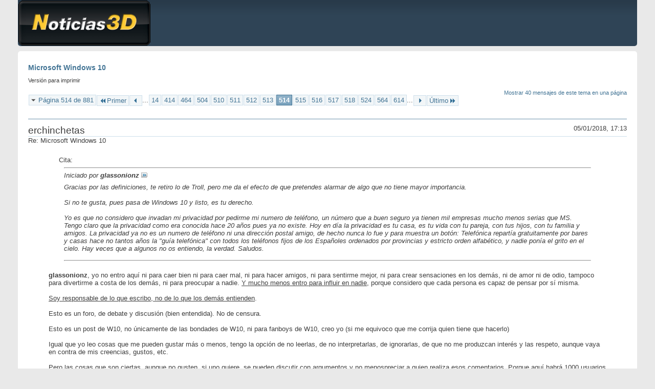

--- FILE ---
content_type: text/html; charset=ISO-8859-1
request_url: https://foro.noticias3d.com/vbulletin/printthread.php?t=442583&s=a61b1ac22004bbd90a66daafd0c89dd8&pp=10&page=514
body_size: 7749
content:
<!DOCTYPE html PUBLIC "-//W3C//DTD XHTML 1.0 Transitional//EN" "http://www.w3.org/TR/xhtml1/DTD/xhtml1-transitional.dtd">
<html xmlns="http://www.w3.org/1999/xhtml" dir="ltr" lang="es" id="vbulletin_html">
<head>
	<meta http-equiv="Content-Type" content="text/html; charset=ISO-8859-1" />
	<base href="https://foro.noticias3d.com/vbulletin/" /><!--[if IE]></base><![endif]-->
	<meta name="generator" content="vBulletin 4.2.2" />

	
	<link rel="stylesheet" type="text/css" href="css.php?styleid=2&amp;langid=4&amp;d=1652788915&amp;td=ltr&amp;sheet=bbcode.css,popupmenu.css,printthread.css,vbulletin.css,vbulletin-chrome.css" />
	



	<title> Microsoft Windows 10</title>
	<link rel="stylesheet" type="text/css" href="css.php?styleid=2&amp;langid=4&amp;d=1652788915&amp;td=ltr&amp;sheet=additional.css" />

</head>
<body>

<div class="above_body">
<div id="header" class="floatcontainer">
<div><a name="top" href="forum.php?s=def92c3b975ebbad23016e753a9010ec" class="logo-image"><img src="images/misc/logo.gif" alt="Comunidad N3D - Desarrollado por vBulletin" /></a></div>
</div>
</div>
<div class="body_wrapper">
<div id="pagetitle">
	<h1><a href="showthread.php?t=442583&amp;s=def92c3b975ebbad23016e753a9010ec">Microsoft Windows 10</a></h1>
	<p class="description">Versión para imprimir</p>
</div>


	<div class="floatcontainer">
		<a class="maxperpage" href="printthread.php?s=def92c3b975ebbad23016e753a9010ec&amp;t=442583&amp;pp=40">Mostrar 40 mensajes de este tema en una página</a>
		<div id="pagination_top">
			<form action="printthread.php?t=442583&amp;s=def92c3b975ebbad23016e753a9010ec&amp;pp=10&amp;page=614" method="get" class="pagination popupmenu nohovermenu">
<input type="hidden" name="t" value="442583" /><input type="hidden" name="s" value="def92c3b975ebbad23016e753a9010ec" /><input type="hidden" name="pp" value="10" />
	
		<span><a href="javascript://" class="popupctrl">Página 514 de 881</a></span>
		
		<span class="first_last"><a rel="start" href="printthread.php?t=442583&amp;s=def92c3b975ebbad23016e753a9010ec&amp;pp=10" title="Primer página - Resultados del 1 al 10 de 8,809"><img src="images/pagination/first-right.png" alt="Primer" />Primer</a></span>
		
		
		<span class="prev_next"><a rel="prev" href="printthread.php?t=442583&amp;s=def92c3b975ebbad23016e753a9010ec&amp;pp=10&amp;page=513" title="Página anterior - Resultados del 5,121 al 5,130 de 8,809"><img src="images/pagination/previous-right.png" alt="Anterior" /></a></span>
		
		
		<span class="separator">...</span>
		
		<span><a href="printthread.php?t=442583&amp;s=def92c3b975ebbad23016e753a9010ec&amp;pp=10&amp;page=14" title="Mostrar resultados del 131 al 140 de 8,809"><!---500-->14</a></span><span><a href="printthread.php?t=442583&amp;s=def92c3b975ebbad23016e753a9010ec&amp;pp=10&amp;page=414" title="Mostrar resultados del 4,131 al 4,140 de 8,809"><!---100-->414</a></span><span><a href="printthread.php?t=442583&amp;s=def92c3b975ebbad23016e753a9010ec&amp;pp=10&amp;page=464" title="Mostrar resultados del 4,631 al 4,640 de 8,809"><!---50-->464</a></span><span><a href="printthread.php?t=442583&amp;s=def92c3b975ebbad23016e753a9010ec&amp;pp=10&amp;page=504" title="Mostrar resultados del 5,031 al 5,040 de 8,809"><!---10-->504</a></span><span><a href="printthread.php?t=442583&amp;s=def92c3b975ebbad23016e753a9010ec&amp;pp=10&amp;page=510" title="Mostrar resultados del 5,091 al 5,100 de 8,809">510</a></span><span><a href="printthread.php?t=442583&amp;s=def92c3b975ebbad23016e753a9010ec&amp;pp=10&amp;page=511" title="Mostrar resultados del 5,101 al 5,110 de 8,809">511</a></span><span><a href="printthread.php?t=442583&amp;s=def92c3b975ebbad23016e753a9010ec&amp;pp=10&amp;page=512" title="Mostrar resultados del 5,111 al 5,120 de 8,809">512</a></span><span><a href="printthread.php?t=442583&amp;s=def92c3b975ebbad23016e753a9010ec&amp;pp=10&amp;page=513" title="Mostrar resultados del 5,121 al 5,130 de 8,809">513</a></span><span class="selected"><a href="javascript://" title="Resultados 5,131 al 5,140 de 8,809">514</a></span><span><a href="printthread.php?t=442583&amp;s=def92c3b975ebbad23016e753a9010ec&amp;pp=10&amp;page=515" title="Mostrar resultados del 5,141 al 5,150 de 8,809">515</a></span><span><a href="printthread.php?t=442583&amp;s=def92c3b975ebbad23016e753a9010ec&amp;pp=10&amp;page=516" title="Mostrar resultados del 5,151 al 5,160 de 8,809">516</a></span><span><a href="printthread.php?t=442583&amp;s=def92c3b975ebbad23016e753a9010ec&amp;pp=10&amp;page=517" title="Mostrar resultados del 5,161 al 5,170 de 8,809">517</a></span><span><a href="printthread.php?t=442583&amp;s=def92c3b975ebbad23016e753a9010ec&amp;pp=10&amp;page=518" title="Mostrar resultados del 5,171 al 5,180 de 8,809">518</a></span><span><a href="printthread.php?t=442583&amp;s=def92c3b975ebbad23016e753a9010ec&amp;pp=10&amp;page=524" title="Mostrar resultados del 5,231 al 5,240 de 8,809"><!--+10-->524</a></span><span><a href="printthread.php?t=442583&amp;s=def92c3b975ebbad23016e753a9010ec&amp;pp=10&amp;page=564" title="Mostrar resultados del 5,631 al 5,640 de 8,809"><!--+50-->564</a></span><span><a href="printthread.php?t=442583&amp;s=def92c3b975ebbad23016e753a9010ec&amp;pp=10&amp;page=614" title="Mostrar resultados del 6,131 al 6,140 de 8,809"><!--+100-->614</a></span>
		
		<span class="separator">...</span>
		
		
		<span class="prev_next"><a rel="next" href="printthread.php?t=442583&amp;s=def92c3b975ebbad23016e753a9010ec&amp;pp=10&amp;page=515" title="Siguiente página - Resultados del 5,141 al 5,150 de 8,809"><img src="images/pagination/next-right.png" alt="Siguiente" /></a></span>
		
		
		<span class="first_last"><a href="printthread.php?t=442583&amp;s=def92c3b975ebbad23016e753a9010ec&amp;pp=10&amp;page=881" title="Última página - Resultados del 8,801 al 8,809 de 8,809">Último<img src="images/pagination/last-right.png" alt="Último" /></a></span>
		
	
	<ul class="popupbody popuphover">
		<li class="formsubmit jumptopage"><label>Saltar a página: <input type="text" name="page" size="4" /></label> <input type="submit" class="button" value=" Ir " /></li>
	</ul>
</form>
		</div>
	</div>


<ul id="postlist">
	<li class="postbit blockbody" id="post_1">
	<div class="header">
		<div class="datetime">05/01/2018, 17:13</div>
		<span class="username">erchinchetas</span>
	</div>
	
	
		<div class="title">Re: Microsoft Windows 10</div>
	
	<div class="content">
		<blockquote class="restore"><div class="bbcode_container">
	<div class="bbcode_description">Cita:</div>
	<div class="bbcode_quote printable">
		<hr />
		
			<div>
				Iniciado por <strong>glassonionz</strong>
				<a href="showthread.php?s=def92c3b975ebbad23016e753a9010ec&amp;p=5672996#post5672996" rel="nofollow"><img class="inlineimg" src="images/buttons/viewpost.gif" alt="Ver mensaje" /></a>
			</div>
			<div class="message">Gracias por las definiciones, te retiro lo de Troll, pero me da el efecto de que pretendes alarmar de algo que no tiene mayor importancia.<br />
<br />
Si no te gusta, pues pasa de Windows 10 y listo, es tu derecho.<br />
<br />
Yo es que no considero que invadan mi privacidad por pedirme mi numero de teléfono, un número que a buen seguro ya tienen mil empresas mucho menos serias que MS. Tengo claro que la privacidad como era conocida hace 20 años pues ya no existe. Hoy en día la privacidad es tu casa, es tu vida con tu pareja, con tus hijos, con tu familia y amigos. La privacidad ya no es un numero de teléfono ni una dirección postal amigo, de hecho nunca lo fue y para muestra un botón: Telefónica repartía gratuitamente por bares y casas hace no tantos años la &quot;guía telefónica&quot; con todos los teléfonos fijos de los Españoles ordenados por provincias y estricto orden alfabético, y nadie ponía el grito en el cielo. Hay veces que a algunos no os entiendo, la verdad. Saludos.</div>
			
		<hr />
	</div>
</div><b>glassonionz</b>, yo no entro aquí ni para caer bien ni para caer mal, ni para hacer amigos, ni para sentirme mejor, ni para crear sensaciones en los demás, ni de amor ni de odio, tampoco para divertirme a costa de los demás, ni para preocupar a nadie. <u>Y mucho menos entro para influir en nadie</u>, porque considero que cada persona es capaz de pensar por sí misma.<br />
<br />
<u>Soy responsable de lo que escribo, no de lo que los demás entienden</u>.<br />
<br />
Esto es un foro, de debate y discusión (bien entendida). No de censura.<br />
<br />
Esto es un post de W10, no únicamente de las bondades de W10, ni para fanboys de W10, creo yo (si me equivoco que me corrija quien tiene que hacerlo)<br />
<br />
Igual que yo leo cosas que me pueden gustar más o menos, tengo la opción de no leerlas, de no interpretarlas, de ignorarlas, de que no me produzcan interés y las respeto, aunque vaya en contra de mis creencias, gustos, etc. <br />
<br />
Pero las cosas que son ciertas, aunque no gusten, si uno quiere, se pueden discutir con argumentos y no menospreciar a quien realiza esos comentarios. Porque aquí habrá 1000 usuarios encantados con W10 pero igual hay 100 que no lo están, y no por eso sus opiniones tienen menos valor que las de los 1.000.<br />
<br />
Reconozco que no soy fanboy de W10, ni lo uso a menudo, pero también he reconocido otras veces cosas buenas de este SO.<br />
<br />
En la información que puse está todo completo, la realidad es la que es, y también digo que espero que en la versión Final esté ese botoncito como otra mucha gente espera. ¿Qué hay de malo?<br />
<br />
En cuanto a la privacidad ......yo no daría mi número de teléfono. Porque no me gusta que me molesten sin permiso y no me gusta dejar una puerta abierta para ello. Respeto lo que haga cada uno con su móvil, como si quiere llevarlo grabado en la frente.<br />
<br />
Yo comento y doy mi opinión, y repito:<br />
<br />
<u>Soy responsable de lo que escribo, no de lo que los demás entienden</u>.<br />
<br />
Un saludo (sin acritud alguna, <b>glassonionz)</b></blockquote>
	</div>
</li><li class="postbit blockbody" id="post_2">
	<div class="header">
		<div class="datetime">07/01/2018, 00:27</div>
		<span class="username">ThrashTillDeath</span>
	</div>
	
	
		<div class="title">Re: Microsoft Windows 10</div>
	
	<div class="content">
		<blockquote class="restore">Pues yo no lo veo como un tema de privacidad, es un tema de sentido común, si estoy instalando Windows 10 en un PC no tengo ni que tener un smartphone, es como si fueses a utilizar la PS4 y para actualizarla te pidiesen un PC, seria lo mismo de absurdo. <br />
Otra cosa es que tengan opciones de sincronizacion de APPS opcionales y ahí si me parece lógico y razonable que te pidan el el teléfono o lo haga falta. Ademas como se nota que estamos en Europa, conozco a gente sudamericana que tiene que elegir entre tener PC o smartphone y los que eligieron el PC ahora resulta que no van a poder actualizar por ser pobres aun habiendo pagado su licencia de Windows, en fin lo veo totalmente absurdo.</blockquote>
	</div>
</li><li class="postbit blockbody" id="post_3">
	<div class="header">
		<div class="datetime">07/01/2018, 18:51</div>
		<span class="username">Güilson</span>
	</div>
	
	
		<div class="title">Re: Microsoft Windows 10</div>
	
	<div class="content">
		<blockquote class="restore">Pues yo que quereis que os diga.  Estoy con Erchinchetas.  Ya no digo que dado que ya saben mucho de ti, poco importa que sepan una cosa mas, pero así sabrían una cosa mas y cuando venga el próximo paso en la invasión de la intimidad, aplicareis la misma lógica y cuanto mas sepan mas válida es esa lógica...  Pues no.  Yo paso.  Google ya sabe de nosotros mas de lo que me gustaría y Microsoft parece que quiere ponerse a la altura, pues en la medida de lo que pueda compartimentaré todo de modo que si puedo impedir que reuniendo los datos que recaban unos y otros, acaben sabiendo la marca de gayumbos que gasto.  Así que soy partidario de ponerles el límite cuanto antes.  Ni siquiera contemple la idea de usar esa nueva app que trae la última versión de 10, en la que puedes conectar tu teléfono lleve android, o IOS, y que microsoft tenga acceso a mis contactos (que tampoco usaba y en los que tengo solo los antiguos de Messenger)  por no hablar de acceso a mis sms, etc.<br />
<br />
De cualquier manera, dar tu teléfono tiene que ser siempre una opción voluntaria.  Si no lo doy POR QUE NO ME SALE DE LOS MISMOS  y eso motiva que no pueda utilizar un sistema operativo que he pagado, que al menos me devuelvan el dinero y ya me buscaré otro.  Pero no se pueden pasar por el forroloscoj, mi derecho a decidir al respecto.  A los que no os importa, acudid como obejitas obedientes a las que están pastoreando descaradamente. En vuestro derecho estáis, pero no critiqueis nuestro derecho a no estar de acuerdo ni a pasar or el aro.  Además este hilo es el adecuado.  De las 514 páginas que lleva mas de 5000 post, muchos son sobre este tema y el propio creador del hilo, Rumil, ha expresado no pocas veces su opinión, que por cierto coincide con Glassonionz, pero al hacerlo se concede el derecho de réplica.<br />
<br />
Si hago lo posible para no usaar el google maps, con navegadores ajenos, ni uso el espacio en la nube (drive) mas que para lo imprescindible del teléfono, si no uso Gmail, mas que lo mismo, lo imprescindible, es decir que si quiero, por que me gusta o me da la gana que mi mano derecha no sepa lo que hace la izquierda y así lo hago con Google, ¿por que se lo iba a permitir a Microsoft?<br />
<br />
Al que no le importe, vale, pues que no le importe.  Pero que le moleste que a mi o a otros nos importe, tiene...  vamos a dejarlo en narices.</blockquote>
	</div>
</li><li class="postbit blockbody" id="post_4">
	<div class="header">
		<div class="datetime">22/01/2018, 00:16</div>
		<span class="username">GOKU!</span>
	</div>
	
	
		<div class="title">Re: Microsoft Windows 10</div>
	
	<div class="content">
		<blockquote class="restore"><font size="3">Despues de 2 años y medio de uso continuado e reinstalado windows 8.1. Pense por un breve momento en pasarme a W10 pero finalmente NO. W8.1 va estupendo. ¿Para que cambiarlo?. Para jugar no sera. La PS4Pro que tengo en mi salon conectada a una TV 4K HDR10 me proporciona todo el ocio que necesito. <br />
<br />
<br />
PD: Saludos a todos, hacia mucho que no me pasaba por aqui.</font></blockquote>
	</div>
</li><li class="postbit blockbody" id="post_5">
	<div class="header">
		<div class="datetime">22/01/2018, 03:26</div>
		<span class="username">Timonoj</span>
	</div>
	
	
		<div class="title">Re: Microsoft Windows 10</div>
	
	<div class="content">
		<blockquote class="restore">...Pues creo que Windows 8 se perjudicaba más en rendimiento tras los parches de meltdown y tal. Esto viene de que varias de las tareas de I/O que Windows 8 dejaba fuera del kernel, en WIndows 10 están dentro. Esta diferencia de rendimiento queda acentuada tras los parches, por lo visto. Si tienes Windows 7 el cambio/pérdida es todavía más notorio. <br />
<br />
Y eso, yo soy otro de los que cada vez está más mosca con la dirección que está tomando Microsoft (siguiendo a Google con su Android y su falta de privacidad ni dejar opciones al usuario para casi todo)...La otra noche vinieron unos colegas a cervecear y jugar al gang beasts...Y por culpa de no usarlo en mucho tiempo, lo primero que tuvimos que hacer fue fumarnos 10 minutos de parches de windows (nada más arrancar, el rendimiento se fue al carajo, y era porque estaba instalando parches a saco y sin preguntar).</blockquote>
	</div>
</li><li class="postbit blockbody" id="post_6">
	<div class="header">
		<div class="datetime">22/01/2018, 11:40</div>
		<span class="username">TCLC</span>
	</div>
	
	
		<div class="title">Re: Microsoft Windows 10</div>
	
	<div class="content">
		<blockquote class="restore">Hola.<br />
En algún momento de la semana pasada, las teclas de mi teclado multimedia han dejado de funcionar.<br />
No he actualizado drivers ni hecho nada raro. He buscado en google soluciones y aparentemente es muy posible que sea el servicio &quot;detección de servicios interactivos&quot;. Pero no puedo iniciarlo, me da error 1: función incorrecta.<br />
He probado a iniciarlo automáticamente con windows pero tampoco funciona. Se me ocurre restaurar el sistema a ver, pero me da miedo perder algún dato o configuración en el proceso.<br />
<br />
Alguna ayuda? Gracias<br />
<br />
Enviado desde mi A0001 mediante Tapatalk</blockquote>
	</div>
</li><li class="postbit blockbody" id="post_7">
	<div class="header">
		<div class="datetime">22/01/2018, 12:51</div>
		<span class="username">daimroc</span>
	</div>
	
	
		<div class="title">Re: Microsoft Windows 10</div>
	
	<div class="content">
		<blockquote class="restore">tengo un ordenador con la versión fall creators y no consigo que instale la actualiación fall creators. Le lleva como 6 horas entre bajar la actualización, preparar la instalación, actualizar para al final poner un mensaje de que deshace todo para volver a la versión anterior.<br />
<br />
He intentado instalar desde la ISO como he hecho siempre, limpiar la carpeta de softwareDistribution, reiniciar el update según alguna documentación de Microfoft... pero nada de eso funciona. Así que ya no sé que hacer.<br />
<br />
¿Hay alguna forma de conseguir instalar la actualización o no me quedará más remedio que formatear e instalar la fall creators limpia?<br />
<br />
<br />
<br />
Muchas gracias.</blockquote>
	</div>
</li><li class="postbit blockbody" id="post_8">
	<div class="header">
		<div class="datetime">22/01/2018, 14:36</div>
		<span class="username">TCLC</span>
	</div>
	
	
		<div class="title">Re: Microsoft Windows 10</div>
	
	<div class="content">
		<blockquote class="restore"><div class="bbcode_container">
	<div class="bbcode_description">Cita:</div>
	<div class="bbcode_quote printable">
		<hr />
		
			<div>
				Iniciado por <strong>TCLC</strong>
				<a href="showthread.php?s=def92c3b975ebbad23016e753a9010ec&amp;p=5676181#post5676181" rel="nofollow"><img class="inlineimg" src="images/buttons/viewpost.gif" alt="Ver mensaje" /></a>
			</div>
			<div class="message">Hola.<br />
En algún momento de la semana pasada, las teclas de mi teclado multimedia han dejado de funcionar.<br />
No he actualizado drivers ni hecho nada raro. He buscado en google soluciones y aparentemente es muy posible que sea el servicio &quot;detección de servicios interactivos&quot;. Pero no puedo iniciarlo, me da error 1: función incorrecta.<br />
He probado a iniciarlo automáticamente con windows pero tampoco funciona. Se me ocurre restaurar el sistema a ver, pero me da miedo perder algún dato o configuración en el proceso.<br />
<br />
Alguna ayuda? Gracias<br />
<br />
Enviado desde mi A0001 mediante Tapatalk</div>
			
		<hr />
	</div>
</div>Solucionado. Parece q no se porque se jodió uno de los drivers, fué desinstalarlo, reiniciar, y de momento me funciona...<br />
<br />
Enviado desde mi A0001 mediante Tapatalk</blockquote>
	</div>
</li><li class="postbit blockbody" id="post_9">
	<div class="header">
		<div class="datetime">22/01/2018, 20:19</div>
		<span class="username">Santriani</span>
	</div>
	
	
		<div class="title">Re: Microsoft Windows 10</div>
	
	<div class="content">
		<blockquote class="restore"><div class="bbcode_container">
	<div class="bbcode_description">Cita:</div>
	<div class="bbcode_quote printable">
		<hr />
		
			<div>
				Iniciado por <strong>daimroc</strong>
				<a href="showthread.php?s=def92c3b975ebbad23016e753a9010ec&amp;p=5676187#post5676187" rel="nofollow"><img class="inlineimg" src="images/buttons/viewpost.gif" alt="Ver mensaje" /></a>
			</div>
			<div class="message">tengo un ordenador con la versión fall creators y no consigo que instale la actualiación fall creators. Le lleva como 6 horas entre bajar la actualización, preparar la instalación, actualizar para al final poner un mensaje de que deshace todo para volver a la versión anterior.<br />
<br />
He intentado instalar desde la ISO como he hecho siempre, limpiar la carpeta de softwareDistribution, reiniciar el update según alguna documentación de Microfoft... pero nada de eso funciona. Así que ya no sé que hacer.<br />
<br />
¿Hay alguna forma de conseguir instalar la actualización o no me quedará más remedio que formatear e instalar la fall creators limpia?<br />
<br />
<br />
<br />
Muchas gracias.</div>
			
		<hr />
	</div>
</div>Buenas, ¿has probado a pasarle la herramienta de microsoft <b>windows update diagnostic tool</b>? si no es así descárgala de <a href="https://support.microsoft.com/es-es/help/4027322/windows-update-troubleshooter"  target="_blank">aquí</a>.<br />
<br />
Otra solución podría ser descargar esa actualización e instalarla. Para ello accede al <a href="https://www.catalog.update.microsoft.com/Home.aspx"  target="_blank">Catálogo de Microsoft Update</a> e ingresa el código de la actualización o parche (KBxxxxxx). Descárgala e instálala manualmente.<br />
<br />
Antes de formatear pues a ver si tienes suerte con uno de éstos métodos.<br />
<br />
Salu2.</blockquote>
	</div>
</li><li class="postbit blockbody" id="post_10">
	<div class="header">
		<div class="datetime">23/01/2018, 05:31</div>
		<span class="username">Timonoj</span>
	</div>
	
	
		<div class="title">Re: Microsoft Windows 10</div>
	
	<div class="content">
		<blockquote class="restore"><div class="bbcode_container">
	<div class="bbcode_description">Cita:</div>
	<div class="bbcode_quote printable">
		<hr />
		
			<div>
				Iniciado por <strong>TCLC</strong>
				<a href="showthread.php?s=def92c3b975ebbad23016e753a9010ec&amp;p=5676202#post5676202" rel="nofollow"><img class="inlineimg" src="images/buttons/viewpost.gif" alt="Ver mensaje" /></a>
			</div>
			<div class="message">Solucionado. Parece q no se porque se jodió uno de los drivers, fué desinstalarlo, reiniciar, y de momento me funciona...<br />
<br />
Enviado desde mi A0001 mediante Tapatalk</div>
			
		<hr />
	</div>
</div>Cuando windows se actualiza, reinicia/reinstala/desinstala un montonazo de drivers. Así que tampoco me sorprende mucho...Hay montones de opciones que se resetean.</blockquote>
	</div>
</li>
</ul>


	<div class="floatcontainer">
		<a class="maxperpage" href="printthread.php?s=def92c3b975ebbad23016e753a9010ec&amp;t=442583&amp;pp=40">Mostrar 40 mensajes de este tema en una página</a>
		<div id="pagination_bottom">
			<form action="printthread.php?t=442583&amp;s=def92c3b975ebbad23016e753a9010ec&amp;pp=10&amp;page=614" method="get" class="pagination popupmenu nohovermenu">
<input type="hidden" name="t" value="442583" /><input type="hidden" name="s" value="def92c3b975ebbad23016e753a9010ec" /><input type="hidden" name="pp" value="10" />
	
		<span><a href="javascript://" class="popupctrl">Página 514 de 881</a></span>
		
		<span class="first_last"><a rel="start" href="printthread.php?t=442583&amp;s=def92c3b975ebbad23016e753a9010ec&amp;pp=10" title="Primer página - Resultados del 1 al 10 de 8,809"><img src="images/pagination/first-right.png" alt="Primer" />Primer</a></span>
		
		
		<span class="prev_next"><a rel="prev" href="printthread.php?t=442583&amp;s=def92c3b975ebbad23016e753a9010ec&amp;pp=10&amp;page=513" title="Página anterior - Resultados del 5,121 al 5,130 de 8,809"><img src="images/pagination/previous-right.png" alt="Anterior" /></a></span>
		
		
		<span class="separator">...</span>
		
		<span><a href="printthread.php?t=442583&amp;s=def92c3b975ebbad23016e753a9010ec&amp;pp=10&amp;page=14" title="Mostrar resultados del 131 al 140 de 8,809"><!---500-->14</a></span><span><a href="printthread.php?t=442583&amp;s=def92c3b975ebbad23016e753a9010ec&amp;pp=10&amp;page=414" title="Mostrar resultados del 4,131 al 4,140 de 8,809"><!---100-->414</a></span><span><a href="printthread.php?t=442583&amp;s=def92c3b975ebbad23016e753a9010ec&amp;pp=10&amp;page=464" title="Mostrar resultados del 4,631 al 4,640 de 8,809"><!---50-->464</a></span><span><a href="printthread.php?t=442583&amp;s=def92c3b975ebbad23016e753a9010ec&amp;pp=10&amp;page=504" title="Mostrar resultados del 5,031 al 5,040 de 8,809"><!---10-->504</a></span><span><a href="printthread.php?t=442583&amp;s=def92c3b975ebbad23016e753a9010ec&amp;pp=10&amp;page=510" title="Mostrar resultados del 5,091 al 5,100 de 8,809">510</a></span><span><a href="printthread.php?t=442583&amp;s=def92c3b975ebbad23016e753a9010ec&amp;pp=10&amp;page=511" title="Mostrar resultados del 5,101 al 5,110 de 8,809">511</a></span><span><a href="printthread.php?t=442583&amp;s=def92c3b975ebbad23016e753a9010ec&amp;pp=10&amp;page=512" title="Mostrar resultados del 5,111 al 5,120 de 8,809">512</a></span><span><a href="printthread.php?t=442583&amp;s=def92c3b975ebbad23016e753a9010ec&amp;pp=10&amp;page=513" title="Mostrar resultados del 5,121 al 5,130 de 8,809">513</a></span><span class="selected"><a href="javascript://" title="Resultados 5,131 al 5,140 de 8,809">514</a></span><span><a href="printthread.php?t=442583&amp;s=def92c3b975ebbad23016e753a9010ec&amp;pp=10&amp;page=515" title="Mostrar resultados del 5,141 al 5,150 de 8,809">515</a></span><span><a href="printthread.php?t=442583&amp;s=def92c3b975ebbad23016e753a9010ec&amp;pp=10&amp;page=516" title="Mostrar resultados del 5,151 al 5,160 de 8,809">516</a></span><span><a href="printthread.php?t=442583&amp;s=def92c3b975ebbad23016e753a9010ec&amp;pp=10&amp;page=517" title="Mostrar resultados del 5,161 al 5,170 de 8,809">517</a></span><span><a href="printthread.php?t=442583&amp;s=def92c3b975ebbad23016e753a9010ec&amp;pp=10&amp;page=518" title="Mostrar resultados del 5,171 al 5,180 de 8,809">518</a></span><span><a href="printthread.php?t=442583&amp;s=def92c3b975ebbad23016e753a9010ec&amp;pp=10&amp;page=524" title="Mostrar resultados del 5,231 al 5,240 de 8,809"><!--+10-->524</a></span><span><a href="printthread.php?t=442583&amp;s=def92c3b975ebbad23016e753a9010ec&amp;pp=10&amp;page=564" title="Mostrar resultados del 5,631 al 5,640 de 8,809"><!--+50-->564</a></span><span><a href="printthread.php?t=442583&amp;s=def92c3b975ebbad23016e753a9010ec&amp;pp=10&amp;page=614" title="Mostrar resultados del 6,131 al 6,140 de 8,809"><!--+100-->614</a></span>
		
		<span class="separator">...</span>
		
		
		<span class="prev_next"><a rel="next" href="printthread.php?t=442583&amp;s=def92c3b975ebbad23016e753a9010ec&amp;pp=10&amp;page=515" title="Siguiente página - Resultados del 5,141 al 5,150 de 8,809"><img src="images/pagination/next-right.png" alt="Siguiente" /></a></span>
		
		
		<span class="first_last"><a href="printthread.php?t=442583&amp;s=def92c3b975ebbad23016e753a9010ec&amp;pp=10&amp;page=881" title="Última página - Resultados del 8,801 al 8,809 de 8,809">Último<img src="images/pagination/last-right.png" alt="Último" /></a></span>
		
	
	<ul class="popupbody popuphover">
		<li class="formsubmit jumptopage"><label>Saltar a página: <input type="text" name="page" size="4" /></label> <input type="submit" class="button" value=" Ir " /></li>
	</ul>
</form>
		</div>
	</div>

</div>
<div class="below_body">
<div id="footer_time" class="footer_time">El huso horario es GMT. La hora actual es: <span class="time">03:19</span>.</div>

<div id="footer_copyright" class="footer_copyright">
	<!-- Do not remove this copyright notice -->
	Powered by <a href="https://www.vbulletin.com" id="vbulletinlink">vBulletin&reg;</a> Version 4.2.2 <br />Copyright &copy; 2026 vBulletin Solutions, Inc. All rights reserved.

<br />Traducción por <a href="http://www.vbhispano.com" title="Soporte para vBulletin en español" target="_blank">vBulletin Hispano</a> Copyright &copy; 2026.
	<!-- Do not remove this copyright notice -->	
</div>
<div id="footer_morecopyright" class="footer_morecopyright">
	<!-- Do not remove cronimage or your scheduled tasks will cease to function -->
	
	<!-- Do not remove cronimage or your scheduled tasks will cease to function -->
	nFinite 9000 S.L
</div>
 
</div>

</body>
</html>